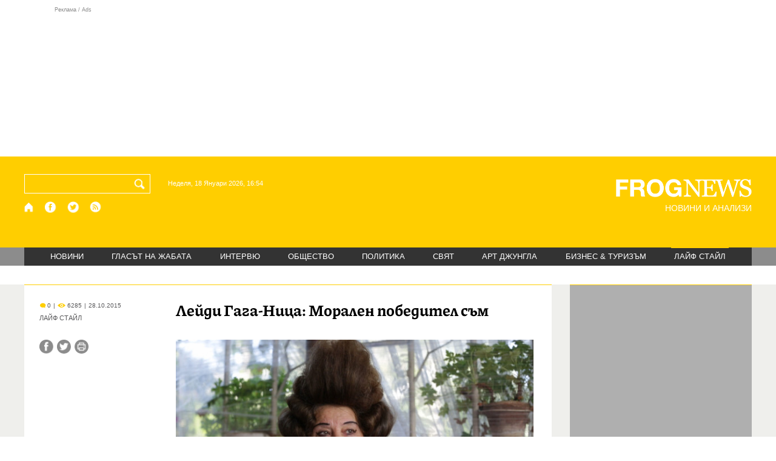

--- FILE ---
content_type: text/html; charset=utf-8
request_url: https://frognews.bg/laif-stail/fabrika-kliuki/leidi-gaga-nitsa-moralen-pobeditel-sam.html
body_size: 8748
content:
<!DOCTYPE html>
<html lang="bg">
<head>
	<meta http-equiv="content-type" content="text/html; charset=UTF-8">
	<meta http-equiv="X-UA-Compatible" content="IE=edge">
	<meta name="viewport" content="width=device-width, initial-scale=1">
	<title>Лейди Гага-Ница: Морален победител съм</title>
	<link rel="alternate" media="only screen and (max-width: 1200px)" href="https://mobile.frognews.bg/article/100845/">
	<meta name="description" content="Кандидатите за местна власт направиха всичко по силите си, за да покажат, че може да им се има доверие. Антоанета Лазарова от село Гаганица, която...">
	<meta property="fb:app_id" content="916184751791572">
	<meta property="og:url" content="https://frognews.bg/laif-stail/fabrika-kliuki/leidi-gaga-nitsa-moralen-pobeditel-sam.html">
	<meta property="og:type" content="website">
	<meta property="og:title" content="Лейди Гага-Ница: Морален победител съм">
	<meta property="og:description" content="Кандидатите за местна власт направиха всичко по силите си, за да покажат, че може да им се има доверие. Антоанета Лазарова от село Гаганица, която си спечели прозвището Лейди Гага-Ница, не успя да заеме пост в управата на селото.">
	<meta property="og:image" content="https://frognews.bg/images/Televizii/lazarova.jpg">
	<meta property="og:image:alt" content="Лейди Гага-Ница: Морален победител съм">
	<meta property="og:image:type" content="image/jpeg">
	<meta property="og:image:width" content="548">
	<meta property="og:image:height" content="417">
	<meta property="og:locale" content="bg_BG">
	<!-- twitter cards -> -->
	<meta property="twitter:card" content="summary_large_image">
	<meta property="twitter:site" content="@FROGNEWSBG">
	<meta property="twitter:creator" content="@FROGNEWSBG">
	<meta property="twitter:title" content="Лейди Гага-Ница: Морален победител съм">
	<meta property="twitter:description" content="Кандидатите за местна власт направиха всичко по силите си, за да покажат, че може да им се има доверие. Антоанета Лазарова от село Гаганица, която...">
	<meta property="twitter:image" content="https://frognews.bg/images/Televizii/lazarova.jpg">

    <meta name="facebook-domain-verification" content="39sqa290fxvyecee1t8kvg24xvhxme" />
	<meta name="yandex-verification" content="6cb667414bd3e8d5">
	<meta name="HandheldFriendly" content="True">
	<meta name="google" content="notranslate">
	<link rel="icon" href="/favicon.ico">
	<link rel="apple-touch-icon" sizes="180x180" href="/fav/apple-touch-icon.png">
	<link rel="icon" type="image/png" href="/fav/favicon-32x32.png" sizes="32x32">
	<link rel="icon" type="image/png" href="/fav/favicon-16x16.png" sizes="16x16">
	<link rel="manifest" href="/fav/manifest.json">
	<link rel="mask-icon" href="/fav/safari-pinned-tab.svg" color="#5BBAD5">
	<link rel="shortcut icon" href="/fav/favicon.ico">
	<meta name="msapplication-TileColor" content="#ffffff">
	<meta name="msapplication-TileImage" content="/fav/mstile-144x144.png">
	<meta name="msapplication-config" content="/fav/browserconfig.xml">
	<meta name="theme-color" content="#ffffff">
	<meta name="propeller" content="320ec90e95eb0400c7f8add5a41c1ef7">
	<meta name="bulletprofit" content="tQTKt4MCVoGtSvNTgvz6">
	<meta name="hilltopads-site-verification" content="374f104caac77aff32252f5edc5845f3a687c677">

	<link rel="dns-prefetch" href="https://stats.g.doubleclick.net">
	<link rel="dns-prefetch" href="https://googleads.g.doubleclick.net">
	<link rel="dns-prefetch" href="https://www.google.com">
	<link rel="dns-prefetch" href="https://www.google.bg">
    
	<link rel="alternate" media="only screen and (max-width: 1024px)" href="https://mobile.frognews.bg/article/100845/" />
	<link rel="canonical" href="https://frognews.bg/laif-stail/fabrika-kliuki/leidi-gaga-nitsa-moralen-pobeditel-sam.html">

	<link rel="search" type="application/opensearchdescription+xml" href="/opensearch.xml" title="Frognews Search">

	<link rel="stylesheet" href="/theme/03/assets/css/pub/all.min.css?v=1.22" type="text/css" media="all">
	<link rel="stylesheet" href="/theme/03/assets/css/pub/responsive.min.css?v=1.e21e9f4987a1fa42c3368e02d128d7d3" type="text/css" media="all">
	<link rel="stylesheet" href="/theme/03/assets/css/src/updates.css?v=1.1.e21e9f4987a1fa42c3368e02d128d7d3" type="text/css" media="all">

	<script async src="https://pagead2.googlesyndication.com/pagead/js/adsbygoogle.js"></script>
	<script src="https://ajax.googleapis.com/ajax/libs/webfont/1.6.26/webfont.js"></script>

	

</head>
<body class="tldec112 isarticle_1 iscat_0 istext_0 iszodii_0 isucomm_0 isdev_0" data-cid="112"
      data-article="100845">

<div class="fw header-top-ad">
	<div class="wrappers">
		<div class="header-top-ad-line-1" style="height: 240px !important;overflow: hidden;">
			<span class="h_adv_txt" style="flex: 0 0 12px;">Реклама / Ads</span>
			<div class="ad-elm fr-sli-wr" data-zone="54"></div>
			<div class="h_adv ad-elm" data-zone="12"></div>
		</div>
		<div class="h_adv_hl">
			<div class="h_adv_wide ad-elm" data-zone="20"></div>
		</div>
	</div>
</div>


<header class="fw header">

	<div class="wrappers">
		<div class="header-left">
			<div class="header-search">
				<form method="get" action="/search/">
					<label for="search">Търси:</label>
					<input type="text" name="search" id="search" value="" maxlength="30" required="required">
					<button type="submit" name="submitsearch" id="submitsearch" aria-label="Търси"></button>
					<input type="hidden" name="action" value="search">
				</form>
				<span class="current-date">Неделя, 18 Януари 2026, 16:54 </span>
			</div>
			<div class="header-social">
				<a href="/" class="fr_ico_home" aria-label="Начало" title="Начална страница"></a>
				<a href="https://www.facebook.com/Frognewsbg-118001921570524/" target="_blank" class="fr_ico_fb" rel="noopener" aria-label="Facebook страница" title="Facebook страница"></a>
				<a href="https://twitter.com/FROGNEWSBG" target="_blank" class="fr_ico_tw" rel="noopener" aria-label="X.com страница" title="X.com страница"></a>
				<a href="https://rss.frognews.bg/112/ЛАЙФ СТАЙЛ/" target="_blank" class="fr_ico_rss" rel="noopener" aria-label="RSS страница" title="RSS страница"></a>
			</div>
			<span class="header-left-addons">
				<!--
				<a href="/prezidentski-izbori2021/" class="izbori-in-header hbgc">ПРЕЗИДЕНТСКИ ИЗБОРИ</a>
				<a href="/izbori2021-3/" class="izbori-in-header hbgc">ПАРЛАМЕНТАРНИ ИЗБОРИ</a>
				-->
			</span>
		</div>
		<div class="header-right stay-at-home">
			<a href="/" style="padding-bottom: 0">
				<img src="/theme/03/assets/img/frognews_logo_x2.png" alt="Frognews" width="224" height="30" fetchpriority=high>
			</a>
            <h1 style="font-size:14px;color:#FFFFFF">НОВИНИ И АНАЛИЗИ</h1>
			<!-- <span class="stay-home">#останивкъщи</span> -->
			<!-- <span class="additionaldec"></span> -->
			<!-- <a href="/izbori2021-2/" class="izbori-in-header hbgc">ПАРЛАМЕНТАРНИ ИЗБОРИ</a> -->
		</div>
	</div>

</header>

<div class="fw menu">
	<div class="wrappers menu-main">
		<ul>
			<li id="mn_2" class="mm">
				<a href="/novini/">НОВИНИ</a>
			</li>
			<li id="mn_3" class="mm">
				<a href="/glasat-na-jabata/glasat/">ГЛАСЪТ НА ЖАБАТА</a>
				<ul id="smh_3">
						<li><a href="/glasat-na-jabata/glasat/">ГЛАСЪТ</a></li>
						<li><a href="/glasat-na-jabata/frog-satira/">ФРОГ-САТИРА</a></li>
						<li><a href="/glasat-na-jabata/frog-kino/">ФРОГ-КИНО</a></li>
				</ul>
			</li>
			<li id="mn_6" class="mm">
				<a href="/inteviu/">ИНТЕРВЮ</a>
			</li>
			<li id="mn_9" class="mm">
				<a href="/obshtestvo/aktualno/">ОБЩЕСТВО</a>
				<ul id="smh_9">
						<li><a href="/obshtestvo/aktualno/">АКТУАЛНО</a></li>
						<li><a href="/obshtestvo/naroden-glas/">НАРОДЕН ГЛАС</a></li>
				</ul>
			</li>
			<li id="mn_10" class="mm">
				<a href="/politika/">ПОЛИТИКА</a>
			</li>
			<li id="mn_5" class="mm">
				<a href="/svqt/">СВЯТ</a>
			</li>
			<li id="mn_8" class="mm">
				<a href="/art-jungla/">АРТ ДЖУНГЛА</a>
			</li>
			<li id="mn_4" class="mm">
				<a href="/biznes-turisam/">БИЗНЕС & ТУРИЗЪМ</a>
			</li>
			<li id="mn_112" class="mm sel">
				<a href="/laif-stail/">ЛАЙФ СТАЙЛ</a>
			</li></ul>
	</div>
	<div class="menu-more-items">
		
    <div class="under-menu-right-btn">

    </div>
	</div>
</div>

<main class="content">
	<div class="wide article-more-news">

	<div class="wrappers">

		<!-- Article panel -->
		<article class="article-content-blk brc">

			<div class="article-image-title">
				<div class="article-image-title-views">
					
			<span class="cmvcd">
			
				<span class="cmc"><em class="c"></em> 0</span><span class="sep">|</span>
				<span class="cmv"><em class="c"></em> 6285</span>
				<span class="sep">|</span><span class="cmd">28.10.2015</span>
				
			</span>					<span class="cat-name">ЛАЙФ СТАЙЛ</span>
				</div>
				<h1>Лейди Гага-Ница: Морален победител съм</h1>
			</div>

			<div class="article-image-share">

				<div class="article-share-blk">
					<div class="article-share-links">
						<button type="button" class="ico-a-fb" data-href="https://frognews.bg/laif-stail/fabrika-kliuki/leidi-gaga-nitsa-moralen-pobeditel-sam.html" aria-label="Сподели във Facebook" title="Сподели във Facebook"></button>
						<button type="button" class="ico-a-tw" data-href="https://frognews.bg/laif-stail/fabrika-kliuki/leidi-gaga-nitsa-moralen-pobeditel-sam.html" aria-label="Сподели във Twitter" title="Сподели във Twitter"></button>
						<button type="button" class="ico-a-pr" aria-label="Принтирай статията" title="Принтирай статията"></button>
					</div>
				</div>

				<div class="article-image-blk">
											<img src="/images/Televizii/lazarova.jpg" alt="." width="590" fetchpriority=high>
									</div>

			</div>

			<div class="article-image-author">
				<strong>Антоанета Лазарова</strong>
				<span></span>
			</div>

			<div class="article-short-text brc">
				Кандидатите за местна власт направиха всичко по силите си, за да покажат, че може да им се има доверие. Антоанета Лазарова от село Гаганица, която си спечели прозвището Лейди Гага-Ница, не успя да заеме пост в управата на селото.			</div>

			<div class="article-full-text-area">

				<div class="article-full-text-font-size">
					&nbsp;
				</div>

				<div class="article-full-text">
					Тя заяви, че близките й са били против идеята й да се кандидатира за кмет, но тя решила въпреки това да опита. <span class="subtitle">Гордея се с работата си във ВИС-2</span>, добави още тя.<br /><br /><span class="recenziq">Чувствам се моралният победител на тези избори, защото успях да победя страха. За съжаление моето внимание се съсредоточи основно около прическата ми, а не около програмата, която предлагам за моето село, каза тя.<br /><br />Чух за себе си странни неща, сравняваха ме с гейша. Вече не ми се говори за тези неща. Не подозирах, че ще заостря вниманието си с моята визия, обясни още Лазарова.<br /></span>				</div>

			</div>

			<div class="article-full-text-more">
							</div>
			<div class="article-full-text-share">

				<a href="https://www.facebook.com/sharer/sharer.php?u=https%3A%2F%2Ffrognews.bg%2Flaif-stail%2Ffabrika-kliuki%2Fleidi-gaga-nitsa-moralen-pobeditel-sam.html"
				   target="_blank"
				   rel="noopener noreferrer"
				   class="fr-share fr-share-fb"
				   title="Сподели във Facebook">
					<span class="fr-share-icon">f</span>
					<span class="fr-share-text">Сподели</span>
				</a>

				<a href="https://twitter.com/intent/tweet?url=https%3A%2F%2Ffrognews.bg%2Flaif-stail%2Ffabrika-kliuki%2Fleidi-gaga-nitsa-moralen-pobeditel-sam.html&text=%D0%9B%D0%B5%D0%B9%D0%B4%D0%B8+%D0%93%D0%B0%D0%B3%D0%B0-%D0%9D%D0%B8%D1%86%D0%B0%3A+%D0%9C%D0%BE%D1%80%D0%B0%D0%BB%D0%B5%D0%BD+%D0%BF%D0%BE%D0%B1%D0%B5%D0%B4%D0%B8%D1%82%D0%B5%D0%BB+%D1%81%D1%8A%D0%BC"
				   target="_blank"
				   rel="noopener noreferrer"
				   class="fr-share fr-share-tw"
				   title="Сподели в Twitter">
					<span class="fr-share-icon">t</span>
					<span class="fr-share-text">Tweet</span>
				</a>

			</div>

			<div class="article-before-donate-ads">
				<div class="article-before-donate-ads-area">
					<div class="google-ads ad-elm" data-zone="38"></div>
					<div class="google-ads ad-elm" data-zone="39"></div>
				</div>
				<span class="ad-ttl">Реклама / Ads</span>
			</div>

			<a href="/donate/" class="article-donate-area">
				<span class="article-donate-text">
					Уважаеми читатели, разчитаме на Вашата подкрепа и съпричастност да продължим да правим
					журналистически разследвания. <br><br>Моля, подкрепете ни.</span>
				<span class="article-donate-lnk">
                    <span class="a-d-pp-button">
						<img src="/theme/03/assets/img/pmcards/pp-donate-btn.png" width="150" alt="Donate now">
					</span>
					<span class="a-d-cards">
						<img src="/theme/03/assets/img/pmcards/visa.png" width="45" alt="Visa">
						<img src="/theme/03/assets/img/pmcards/mastercard.png" width="45" alt="Mastercard">
						<img src="/theme/03/assets/img/pmcards/visaelectron.png" width="45" alt="Visa-electron">
						<img src="/theme/03/assets/img/pmcards/maestro.png" width="45" alt="Maestro">
						<img src="/theme/03/assets/img/pmcards/paypal.png" width="45" alt="PayPal">
						<img src="/theme/03/assets/img/pmcards/epay.png" width="45" alt="Epay">
					</span>
				</span>

			</a>

			<div class="article-after-text-ad">
				<div class="google-ads ad-elm" data-zone="29"></div>
				<span class="ad-ttl">Реклама / Ads</span>
			</div>

			<div class="article-related-news-hl">
				<div class="article-related-news brc">
					<strong class="p-ttl">ОЩЕ ПО ТЕМАТА</strong>
					<div class="article-related-news-items">
													<a href="/glasat-na-jabata/glasat/dobre-oblecheni-lisichki-neikova-mateva-tsik-inkvizirat-obshtestvoto-ekrana-blagi-usmivki.html"
							   class="item img5txt5 num1 brc"
							   title="Добре облечени лисички: Нейкова и Матева от ЦИК инквизират обществото от екрана с благи усмивки">
                                <span class="plhldr">
                                    <img src="/images2/thumbs16x9/300/711b07e8f_cik2.jpg" alt="." width="156" height="93">
                                    
			<span class="cmvcd">
			
				<span class="cmc"><em class="c"></em> 17</span><span class="sep">|</span>
				<span class="cmv"><em class="c"></em> 14202</span>
				<span class="sep">|</span><span class="cmd">01.11.2024</span>
				
			</span>                                </span>
								<strong><span class="c">Добре облечени лисички: Нейкова и Матева от ЦИК</span> инквизират обществото от екрана с благи усмивки</strong>
								<span class="hh"></span>
							</a>
													<a href="/novini/desislava-ivancheva-moje-shte-kandidatiram-kmet-sofiia.html"
							   class="item img5txt5 num2 brc"
							   title="Десислава Иванчева: Може би ще се кандидатирам за кмет на София">
                                <span class="plhldr">
                                    <img src="/images/thumbs16x9/300/ddbff266e_ivancheva_bgnes_11.jpg" alt="." width="156" height="93">
                                    
			<span class="cmvcd">
			
				<span class="cmc"><em class="c"></em> 4</span><span class="sep">|</span>
				<span class="cmv"><em class="c"></em> 4771</span>
				<span class="sep">|</span><span class="cmd">27.05.2019</span>
				
			</span>                                </span>
								<strong>Десислава Иванчева: Може би ще се кандидатирам за кмет на София</strong>
								<span class="hh"></span>
							</a>
													<a href="/laif-stail/nahalnitsi-tormoziat-zlatka-telefona.html"
							   class="item img5txt5 num3 brc"
							   title="Нахалници тормозят Златка по телефона">
                                <span class="plhldr">
                                    <img src="/images/thumbs/b137aa256_zlatka_raikova_bulfoto.jpg" alt="." width="156" height="93">
                                    
			<span class="cmvcd">
			
				<span class="cmc"><em class="c"></em> 5</span><span class="sep">|</span>
				<span class="cmv"><em class="c"></em> 7674</span>
				<span class="sep">|</span><span class="cmd">01.03.2011</span>
				
			</span>                                </span>
								<strong>Нахалници тормозят Златка по телефона</strong>
								<span class="hh"></span>
							</a>
													<a href="/novini/ndsv-puska-jena-boets-bitkata-stolitsata.html"
							   class="item img5txt5 num4 brc"
							   title="НДСВ пуска жена-боец в битката за столицата">
                                <span class="plhldr">
                                    <img src="/images/thumbs/58b2b2_purvanova.jpg" alt="." width="156" height="93">
                                    
			<span class="cmvcd">
			
				<span class="cmc"><em class="c"></em> 9</span><span class="sep">|</span>
				<span class="cmv"><em class="c"></em> 5473</span>
				<span class="sep">|</span><span class="cmd">14.09.2007</span>
				
			</span>                                </span>
								<strong>НДСВ пуска жена-боец в битката за столицата</strong>
								<span class="hh"></span>
							</a>
											</div>
				</div>
			</div>

							<div class="cm-box cm-api-v1 brc" data-item="100845">
					<div class="cm-add-hl">
						<h4 class="p-ttl">
							<strong>КОМЕНТАРИ</strong>
							<span id="cm-req-reg-img"><span class="cselbg">&#xe912;</span></span>
						</h4>
						<div class="cm-add"></div>
					</div>
					<div class="cm-list"></div>
				</div>
			
			<div class="article-after-comments-ad">
				<div class="google-ads ad-elm" data-zone="30"></div>
				<span class="ad-ttl">Реклама / Ads</span>
			</div>

		</article>
		<!-- End of Article -->

		<!-- Right Panel -->
		<div class="inside-news-right">

			<div class="inside-area-right-top-ad brc">
				<div class="ad-elm" data-zone="26"></div>
				<span class="ad-ttl">Реклама / Ads</span>
			</div>

			<div class="fr-mosted-latest brc">
				
<div class="mosted-viewed-blk">
	<strong class="p-ttl">НАЙ-ЧЕТЕНИ</strong>
	<div class="mosted-viewed-slider">
                                <div class="item">
                <a href="/novini/bitkata-ukrainskoto-nebe-nablijava-povratna-tochka.html" class="lnk-photo">
                    <img src="/images2/thumbs16x9/185/ae7627632_ron2.jpg" alt="Битката за украинското небе наближава повратна точка" width="147" height="98">
                    
			<span class="cmvcd">
			
				<span class="cmc"><em class="c"></em> 30</span><span class="sep">|</span>
				<span class="cmv"><em class="c"></em> 31802</span>
				<span class="sep">|</span><span class="cmd">17.01.2026</span>
				
			</span>                </a>
                <span class="item-sub-blk">
                    <a href="/novini/bitkata-ukrainskoto-nebe-nablijava-povratna-tochka.html" title="Битката за украинското небе наближава повратна точка"
                       class="item"><span class="c">Битката за украинското небе наближава</span> повратна точка</a>
                </span>
            </div>
                                            <div class="item">
                <a href="/novini/vrahlita-sibirski-antitsiklon-stud-minus-30-gradusa-2026-01-17.html" class="lnk-photo">
                    <img src="/images2/thumbs16x9/185/946d2809a_stud23.jpg" alt="Връхлита ни сибирски антициклон: Студ до минус 30 градуса" width="147" height="98">
                    
			<span class="cmvcd">
			
				<span class="cmc"><em class="c"></em> 8</span><span class="sep">|</span>
				<span class="cmv"><em class="c"></em> 13332</span>
				<span class="sep">|</span><span class="cmd">17.01.2026</span>
				
			</span>                </a>
                <span class="item-sub-blk">
                    <a href="/novini/vrahlita-sibirski-antitsiklon-stud-minus-30-gradusa-2026-01-17.html" title="Връхлита ни сибирски антициклон: Студ до минус 30 градуса"
                       class="item"><span class="c">Връхлита ни сибирски антициклон:</span> Студ до минус 30 градуса</a>
                </span>
            </div>
                                            <div class="item">
                <a href="/novini/promeniat-naredbata-otpuskane-pensii-obezshteteniia-zatiagat-kontrola.html" class="lnk-photo">
                    <img src="/images2/thumbs16x9/185/43b145cc4_640-420-nap-danyci.jpg" alt="Променят наредбата за отпускане на пенсии и обезщетения, затягат контрола" width="147" height="98">
                    
			<span class="cmvcd">
			
				<span class="cmc"><em class="c"></em> 0</span><span class="sep">|</span>
				<span class="cmv"><em class="c"></em> 11935</span>
				<span class="sep">|</span><span class="cmd">16.01.2026</span>
				
			</span>                </a>
                <span class="item-sub-blk">
                    <a href="/novini/promeniat-naredbata-otpuskane-pensii-obezshteteniia-zatiagat-kontrola.html" title="Променят наредбата за отпускане на пенсии и обезщетения, затягат контрола"
                       class="item"><span class="c">Променят наредбата за отпускане на пенсии и обезщетения</span>, затягат контрола</a>
                </span>
            </div>
                                            <div class="item">
                <a href="/novini/rumen-radev-obmislia-ostavka-ponedelnik-uchastva-izborite.html" class="lnk-photo">
                    <img src="/images2/thumbs16x9/185/6ecb295da_zzzz.jpg" alt="Румен Радев обмисля оставка в понеделник, за да участва в изборите?" width="147" height="98">
                    
			<span class="cmvcd">
			
				<span class="cmc"><em class="c"></em> 52</span><span class="sep">|</span>
				<span class="cmv"><em class="c"></em> 9412</span>
				<span class="sep">|</span><span class="cmd">17.01.2026</span>
				
			</span>                </a>
                <span class="item-sub-blk">
                    <a href="/novini/rumen-radev-obmislia-ostavka-ponedelnik-uchastva-izborite.html" title="Румен Радев обмисля оставка в понеделник, за да участва в изборите?"
                       class="item"><span class="c">Румен Радев обмисля оставка в понеделник,</span> за да участва в изборите?</a>
                </span>
            </div>
                                            <div class="item">
                <a href="/politika/zashto-putin-napada-nato.html" class="lnk-photo">
                    <img src="/images2/thumbs16x9/185/4cd1a8f0f_putin-nato-1.png" alt="Защо Путин не напада НАТО" width="147" height="98">
                    
			<span class="cmvcd">
			
				<span class="cmc"><em class="c"></em> 58</span><span class="sep">|</span>
				<span class="cmv"><em class="c"></em> 8737</span>
				<span class="sep">|</span><span class="cmd">16.01.2026</span>
				
			</span>                </a>
                <span class="item-sub-blk">
                    <a href="/politika/zashto-putin-napada-nato.html" title="Защо Путин не напада НАТО"
                       class="item"><span class="c">Защо Путин не напада</span> НАТО</a>
                </span>
            </div>
                                            <div class="item">
                <a href="/novini/nobelov-medal-kato-jest-kam-tramp-machado-tarsi-podkrepa-badeshteto-venetsuela.html" class="lnk-photo">
                    <img src="/images2/thumbs16x9/185/165239a77_1768561355_696a1acb599ae.webp" alt="Нобелов медал като жест към Тръмп: Мачадо търси подкрепа за бъдещето на Венецуела" width="147" height="98">
                    
			<span class="cmvcd">
			
				<span class="cmc"><em class="c"></em> 12</span><span class="sep">|</span>
				<span class="cmv"><em class="c"></em> 8282</span>
				<span class="sep">|</span><span class="cmd">16.01.2026</span>
				
			</span>                </a>
                <span class="item-sub-blk">
                    <a href="/novini/nobelov-medal-kato-jest-kam-tramp-machado-tarsi-podkrepa-badeshteto-venetsuela.html" title="Нобелов медал като жест към Тръмп: Мачадо търси подкрепа за бъдещето на Венецуела"
                       class="item"><span class="c">Нобелов медал като жест към Тръмп:</span> Мачадо търси подкрепа за бъдещето на Венецуела</a>
                </span>
            </div>
                                            <div class="item">
                <a href="/novini/sasht-evropeiskite-voiski-grenlandiia-promeniat-planovete-tramp.html" class="lnk-photo">
                    <img src="/images2/thumbs16x9/185/dd53f51f4_european-union-army-696x298.webp" alt="САЩ: Европейските войски в Гренландия не променят плановете на Тръмп" width="147" height="98">
                    
			<span class="cmvcd">
			
				<span class="cmc"><em class="c"></em> 2</span><span class="sep">|</span>
				<span class="cmv"><em class="c"></em> 7681</span>
				<span class="sep">|</span><span class="cmd">16.01.2026</span>
				
			</span>                </a>
                <span class="item-sub-blk">
                    <a href="/novini/sasht-evropeiskite-voiski-grenlandiia-promeniat-planovete-tramp.html" title="САЩ: Европейските войски в Гренландия не променят плановете на Тръмп"
                       class="item"><span class="c">САЩ: Европейските войски в Гренландия</span> не променят плановете на Тръмп</a>
                </span>
            </div>
                                            <div class="item">
                <a href="/novini/dade-zelena-svetlina-sazdavaneto-gigafabriki-izkustven-intelekt.html" class="lnk-photo">
                    <img src="/images2/thumbs16x9/185/310d2864c_eu-commission.jpg" alt="ЕС даде зелена светлина за създаването на гигафабрики с изкуствен интелект" width="147" height="98">
                    
			<span class="cmvcd">
			
				<span class="cmc"><em class="c"></em> 0</span><span class="sep">|</span>
				<span class="cmv"><em class="c"></em> 7246</span>
				<span class="sep">|</span><span class="cmd">16.01.2026</span>
				
			</span>                </a>
                <span class="item-sub-blk">
                    <a href="/novini/dade-zelena-svetlina-sazdavaneto-gigafabriki-izkustven-intelekt.html" title="ЕС даде зелена светлина за създаването на гигафабрики с изкуствен интелект"
                       class="item"><span class="c">ЕС даде зелена светлина за създаването на гигафабрики</span> с изкуствен интелект</a>
                </span>
            </div>
                    	</div>
</div>
			</div>

			<div class="inside-area-right-middle-ad" style="min-height: 330px;">
				<div class="r_b_c ad-elm" data-zone="28" style="height: 250px !important;">
				</div>
				<span class="ad-ttl">Реклама / Ads</span>
			</div>


		</div>
		<!-- End of Right Panel -->

	</div>
</div>

<script type="application/ld+json">
	{
		"@context": "https://schema.org",
		"@type": "NewsArticle",
		"mainEntityOfPage": {
			"@type": "WebPage",
			"@id": "https://frognews.bg/laif-stail/fabrika-kliuki/leidi-gaga-nitsa-moralen-pobeditel-sam.html"
        },
        "headline": "Лейди Гага-Ница: Морален победител съм",
        "image": "https://frognews.bg/images/Televizii/lazarova.jpg",
        "datePublished": "2015-10-28T09:24:26+02:00",
        "dateModified": "2015-10-28T09:24:26+02:00",
        "author": {
            "@type": "Organization",
            "name": "Frognews",
            "logo": {
                "@type": "ImageObject",
                "url": "https://frognews.bg/fav/apple-touch-icon.png"
            }
        },
        "publisher": {
            "@type": "Organization",
            "name": "Frognews",
            "logo": {
                "@type": "ImageObject",
                "url": "https://frognews.bg/fav/apple-touch-icon.png"
            }
        },
        "isAccessibleForFree": true,
        "articleBody": "Тя заяви, че близките й са били против идеята й да се кандидатира за кмет, но тя решила въпреки това да опита. Гордея се с работата си във ВИС-2, добави още тя.Чувствам се моралният победител на тези избори, защото успях да победя страха. За съжаление моето внимание се съсредоточи основно около прическата ми, а не около програмата, която предлагам за моето село, каза тя.Чух за себе си странни неща, сравняваха ме с гейша. Вече не ми се говори за тези неща. Не подозирах, че ще заостря вниманието си с моята визия, обясни още Лазарова."
    }
</script>

</main>

<div class="hr before-aboutus">
	<div class="wrappers"></div>
</div>

<div id="about-apps">
	<div class="wrappers about-apps-blk">
		<div class="about-blk">
			<a href="/zanas/">ЗА НАС</a><span>|</span>
			<a href="/kontakti/">КОНТАКТИ</a><span>|</span>
			<a href="/reklama/">РЕКЛАМА</a>
			
			<span>|</span>
			<a href="/politika-za-poveritelnost/">Политика за поверителност</a>
		</div>
		<div class="apps-blk">
			<a href="https://mobile.frognews.bg/nomobile/" target="_blank" class="app-mobile-website" rel="noopener" aria-label="Мобилна версия" title="FROGNEWS - мобилна версия"></a>
			<a href="https://play.google.com/store/apps/details?id=bg.frognews.frognews"
			   target="_blank" class="app-android" rel="noopener" aria-label="FROGNEWS андроид приложение" title="FROGNEWS андроид приложение"></a>
            <a href="https://apps.apple.com/bg/app/frognews/id6755659514"
               target="_blank" class="app-ios" rel="noopener" aria-label="FROGNEWS iOS приложение" title="FROGNEWS iOS приложение"></a>
		</div>
	</div>
</div>

<footer id="footer">
	<div class="wrappers footerblk">
		<div class="footer-logo">
			<a href="/" class="logo_group logo112">
				<!-- <span class="additionaldec"></span> -->
				<span>новини от FROGNEWS</span>
				<!-- <span class="nydecor"></span> -->
			</a>
		</div>
		<div class="footer-nav">
			<ul>
				<li>
					
				<a href="/novini/" class="fmm c">НОВИНИ</a>
				<p id="fsmh_2"></p>
						<a href="/glasat-na-jabata/glasat/" class="fmm c">Гласът</a>
						<p id="fsmh_3"></p>
				<a href="/inteviu/" class="fmm c">ИНТЕРВЮ</a>
				<p id="fsmh_6"></p>
						<a href="/obshtestvo/aktualno/" class="fmm c">Актуално</a>
						<p id="fsmh_9"></p>
				<a href="/politika/" class="fmm c">ПОЛИТИКА</a>
				<p id="fsmh_10"></p></li><li>
				<a href="/svqt/" class="fmm c">СВЯТ</a>
				<p id="fsmh_5"></p>
				<a href="/art-jungla/" class="fmm c">АРТ ДЖУНГЛА</a>
				<p id="fsmh_8"></p>
				<a href="/biznes-turisam/" class="fmm c">БИЗНЕС & ТУРИЗЪМ</a>
				<p id="fsmh_4"></p>
				<a href="/laif-stail/" class="fmm c sel">ЛАЙФ СТАЙЛ</a>
				<p id="fsmh_112"></p>
				</li>
			</ul>
		</div>
	</div>
	<div class="wrappers footercopyrights">
		&copy; 2006 FROG NEWS. Всички права запазени. |
        <a href="https://frognews.bg/politika-za-poveritelnost-en/">Privacy policy</a> |
        Дизайн: studio greight |
        <a href="https://sofrondes.com" rel="noopener" target="_blank">www.sofrondes.com</a> |
        <a href="https://ticket.bg" target="_blank">ticket.bg</a>
	</div>
</footer>

<div class="ad-elm" data-zone="58"></div>

<span id="date-holder" data-ntfstate="0"></span>

<script src="/theme/03/assets/node_modules/requirejs/require.min.js"
			data-main="/theme/03/assets/js/src/init.js?v=1.34.e21e9f4987a1fa42c3368e02d128d7d3"></script>

<div class="jump-top hidden"><button type="button">&nbsp;</button></div>
<!--
<a href="/kultura/dobro-utro/" class="floating-btn good-morning cselbg">ДОБРО УТРО</a>
-->

<div class="hover-mask"></div>
<div class="hover-blk">
	<div class="handle hover-blk-head"><i>&nbsp;</i><button type="button" class="hover-blk-close">&#10006;</button></div>
	<div class="hover-blk-body"></div>
</div>



<!-- Global site tag (gtag.js) - Google Analytics -->
<script async src="https://www.googletagmanager.com/gtag/js?id=G-1CTCBK8W94"></script>
<script>
	window.dataLayer = window.dataLayer || [];
	function gtag(){dataLayer.push(arguments);}
	gtag('js', new Date());

	gtag('config', 'G-1CTCBK8W94');
</script>

<!-- Facebook SDK removed - using simple share links instead (saves 75KB) -->

<script async src="/theme/03/assets/js/pub/a.js?v=1.14"></script>

<!-- Ad script delayed by 3 seconds for better INP performance -->
<script>
(function() {
    var adScriptLoaded = false;
    function loadDelayedAdScript() {
        if (adScriptLoaded) return;
        adScriptLoaded = true;
        var script = document.createElement('script');
        script.src = '//delivery.r2b2.io/get/frognews.bg/generic/sticky';
        script.async = true;
        document.body.appendChild(script);
    }
    // Load after 3 seconds
    setTimeout(loadDelayedAdScript, 3000);
    // Or load on first user interaction (whichever comes first)
    ['scroll', 'click', 'touchstart', 'mousemove', 'keydown'].forEach(function(evt) {
        window.addEventListener(evt, loadDelayedAdScript, { once: true, passive: true });
    });
})();
</script>

<script>
    if (typeof MutationObserver !== "undefined") {
        const observer = new MutationObserver(() => {
            document.querySelector(".google-revocation-link-placeholder")?.remove();
        });
        observer.observe(document.body, {
            childList: true,
        });
    }
</script>

</body>
</html>


--- FILE ---
content_type: text/html; charset=utf-8
request_url: https://www.google.com/recaptcha/api2/aframe
body_size: 267
content:
<!DOCTYPE HTML><html><head><meta http-equiv="content-type" content="text/html; charset=UTF-8"></head><body><script nonce="_my5XDAVHgPxaD7USSvsxw">/** Anti-fraud and anti-abuse applications only. See google.com/recaptcha */ try{var clients={'sodar':'https://pagead2.googlesyndication.com/pagead/sodar?'};window.addEventListener("message",function(a){try{if(a.source===window.parent){var b=JSON.parse(a.data);var c=clients[b['id']];if(c){var d=document.createElement('img');d.src=c+b['params']+'&rc='+(localStorage.getItem("rc::a")?sessionStorage.getItem("rc::b"):"");window.document.body.appendChild(d);sessionStorage.setItem("rc::e",parseInt(sessionStorage.getItem("rc::e")||0)+1);localStorage.setItem("rc::h",'1768748090884');}}}catch(b){}});window.parent.postMessage("_grecaptcha_ready", "*");}catch(b){}</script></body></html>